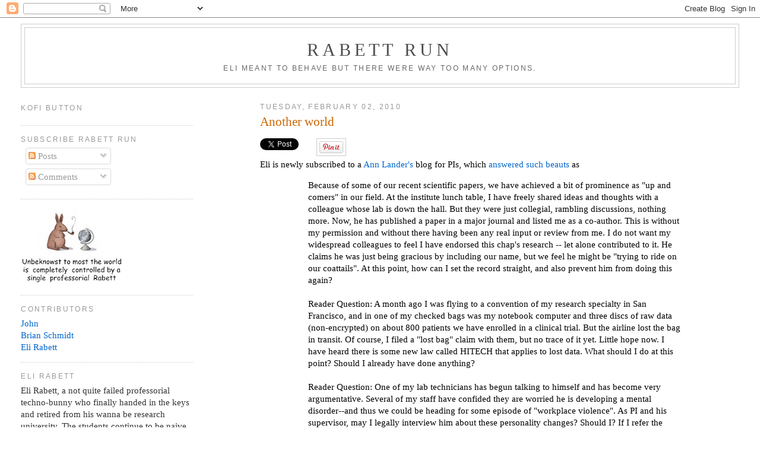

--- FILE ---
content_type: text/html; charset=utf-8
request_url: https://accounts.google.com/o/oauth2/postmessageRelay?parent=https%3A%2F%2Frabett.blogspot.com&jsh=m%3B%2F_%2Fscs%2Fabc-static%2F_%2Fjs%2Fk%3Dgapi.lb.en.2kN9-TZiXrM.O%2Fd%3D1%2Frs%3DAHpOoo_B4hu0FeWRuWHfxnZ3V0WubwN7Qw%2Fm%3D__features__
body_size: 162
content:
<!DOCTYPE html><html><head><title></title><meta http-equiv="content-type" content="text/html; charset=utf-8"><meta http-equiv="X-UA-Compatible" content="IE=edge"><meta name="viewport" content="width=device-width, initial-scale=1, minimum-scale=1, maximum-scale=1, user-scalable=0"><script src='https://ssl.gstatic.com/accounts/o/2580342461-postmessagerelay.js' nonce="NwLE-qvMWZ0dowx-umHxMw"></script></head><body><script type="text/javascript" src="https://apis.google.com/js/rpc:shindig_random.js?onload=init" nonce="NwLE-qvMWZ0dowx-umHxMw"></script></body></html>